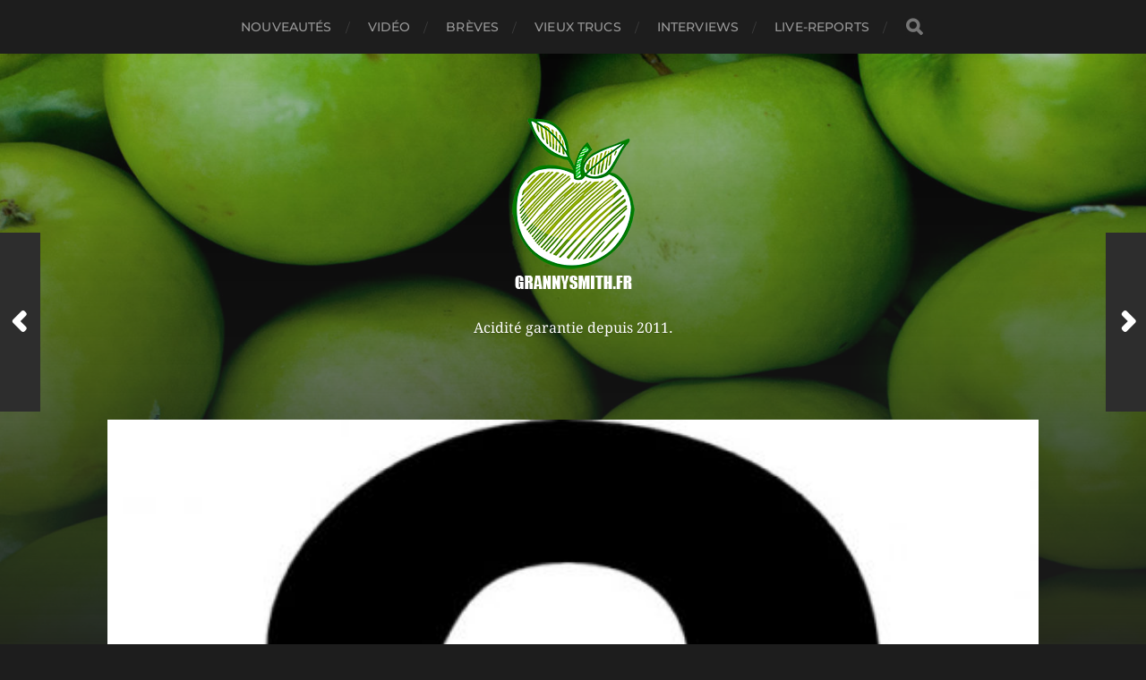

--- FILE ---
content_type: text/html; charset=UTF-8
request_url: http://www.grannysmith.fr/music-monday-46-le-test-de-psychologie-du-dr-granny-n2/
body_size: 9372
content:
<!DOCTYPE html>

<html class="no-js" lang="fr-FR">

	<head profile="http://gmpg.org/xfn/11">
		
		<meta http-equiv="Content-Type" content="text/html; charset=UTF-8" />
		<meta name="viewport" content="width=device-width, initial-scale=1.0, maximum-scale=1.0, user-scalable=no" >
		 
		<title>Music Monday #46 : Le test de psychologie du Dr. Granny n°2 &#8211; Granny Smith</title>
<meta name='robots' content='max-image-preview:large' />
<script>document.documentElement.className = document.documentElement.className.replace("no-js","js");</script>
<link rel='dns-prefetch' href='//s.w.org' />
<link rel="alternate" type="application/rss+xml" title="Granny Smith &raquo; Flux" href="http://www.grannysmith.fr/feed/" />
<link rel="alternate" type="application/rss+xml" title="Granny Smith &raquo; Flux des commentaires" href="http://www.grannysmith.fr/comments/feed/" />
<link rel="alternate" type="application/rss+xml" title="Granny Smith &raquo; Music Monday #46 : Le test de psychologie du Dr. Granny n°2 Flux des commentaires" href="http://www.grannysmith.fr/music-monday-46-le-test-de-psychologie-du-dr-granny-n2/feed/" />
<script type="text/javascript">
window._wpemojiSettings = {"baseUrl":"https:\/\/s.w.org\/images\/core\/emoji\/14.0.0\/72x72\/","ext":".png","svgUrl":"https:\/\/s.w.org\/images\/core\/emoji\/14.0.0\/svg\/","svgExt":".svg","source":{"concatemoji":"http:\/\/www.grannysmith.fr\/wp-includes\/js\/wp-emoji-release.min.js?ver=6.0.11"}};
/*! This file is auto-generated */
!function(e,a,t){var n,r,o,i=a.createElement("canvas"),p=i.getContext&&i.getContext("2d");function s(e,t){var a=String.fromCharCode,e=(p.clearRect(0,0,i.width,i.height),p.fillText(a.apply(this,e),0,0),i.toDataURL());return p.clearRect(0,0,i.width,i.height),p.fillText(a.apply(this,t),0,0),e===i.toDataURL()}function c(e){var t=a.createElement("script");t.src=e,t.defer=t.type="text/javascript",a.getElementsByTagName("head")[0].appendChild(t)}for(o=Array("flag","emoji"),t.supports={everything:!0,everythingExceptFlag:!0},r=0;r<o.length;r++)t.supports[o[r]]=function(e){if(!p||!p.fillText)return!1;switch(p.textBaseline="top",p.font="600 32px Arial",e){case"flag":return s([127987,65039,8205,9895,65039],[127987,65039,8203,9895,65039])?!1:!s([55356,56826,55356,56819],[55356,56826,8203,55356,56819])&&!s([55356,57332,56128,56423,56128,56418,56128,56421,56128,56430,56128,56423,56128,56447],[55356,57332,8203,56128,56423,8203,56128,56418,8203,56128,56421,8203,56128,56430,8203,56128,56423,8203,56128,56447]);case"emoji":return!s([129777,127995,8205,129778,127999],[129777,127995,8203,129778,127999])}return!1}(o[r]),t.supports.everything=t.supports.everything&&t.supports[o[r]],"flag"!==o[r]&&(t.supports.everythingExceptFlag=t.supports.everythingExceptFlag&&t.supports[o[r]]);t.supports.everythingExceptFlag=t.supports.everythingExceptFlag&&!t.supports.flag,t.DOMReady=!1,t.readyCallback=function(){t.DOMReady=!0},t.supports.everything||(n=function(){t.readyCallback()},a.addEventListener?(a.addEventListener("DOMContentLoaded",n,!1),e.addEventListener("load",n,!1)):(e.attachEvent("onload",n),a.attachEvent("onreadystatechange",function(){"complete"===a.readyState&&t.readyCallback()})),(e=t.source||{}).concatemoji?c(e.concatemoji):e.wpemoji&&e.twemoji&&(c(e.twemoji),c(e.wpemoji)))}(window,document,window._wpemojiSettings);
</script>
<style type="text/css">
img.wp-smiley,
img.emoji {
	display: inline !important;
	border: none !important;
	box-shadow: none !important;
	height: 1em !important;
	width: 1em !important;
	margin: 0 0.07em !important;
	vertical-align: -0.1em !important;
	background: none !important;
	padding: 0 !important;
}
</style>
	<link rel='stylesheet' id='wp-block-library-css'  href='http://www.grannysmith.fr/wp-includes/css/dist/block-library/style.min.css?ver=6.0.11' type='text/css' media='all' />
<style id='global-styles-inline-css' type='text/css'>
body{--wp--preset--color--black: #1d1d1d;--wp--preset--color--cyan-bluish-gray: #abb8c3;--wp--preset--color--white: #fff;--wp--preset--color--pale-pink: #f78da7;--wp--preset--color--vivid-red: #cf2e2e;--wp--preset--color--luminous-vivid-orange: #ff6900;--wp--preset--color--luminous-vivid-amber: #fcb900;--wp--preset--color--light-green-cyan: #7bdcb5;--wp--preset--color--vivid-green-cyan: #00d084;--wp--preset--color--pale-cyan-blue: #8ed1fc;--wp--preset--color--vivid-cyan-blue: #0693e3;--wp--preset--color--vivid-purple: #9b51e0;--wp--preset--color--accent: #3bc492;--wp--preset--color--dark-gray: #555;--wp--preset--color--light-gray: #757575;--wp--preset--gradient--vivid-cyan-blue-to-vivid-purple: linear-gradient(135deg,rgba(6,147,227,1) 0%,rgb(155,81,224) 100%);--wp--preset--gradient--light-green-cyan-to-vivid-green-cyan: linear-gradient(135deg,rgb(122,220,180) 0%,rgb(0,208,130) 100%);--wp--preset--gradient--luminous-vivid-amber-to-luminous-vivid-orange: linear-gradient(135deg,rgba(252,185,0,1) 0%,rgba(255,105,0,1) 100%);--wp--preset--gradient--luminous-vivid-orange-to-vivid-red: linear-gradient(135deg,rgba(255,105,0,1) 0%,rgb(207,46,46) 100%);--wp--preset--gradient--very-light-gray-to-cyan-bluish-gray: linear-gradient(135deg,rgb(238,238,238) 0%,rgb(169,184,195) 100%);--wp--preset--gradient--cool-to-warm-spectrum: linear-gradient(135deg,rgb(74,234,220) 0%,rgb(151,120,209) 20%,rgb(207,42,186) 40%,rgb(238,44,130) 60%,rgb(251,105,98) 80%,rgb(254,248,76) 100%);--wp--preset--gradient--blush-light-purple: linear-gradient(135deg,rgb(255,206,236) 0%,rgb(152,150,240) 100%);--wp--preset--gradient--blush-bordeaux: linear-gradient(135deg,rgb(254,205,165) 0%,rgb(254,45,45) 50%,rgb(107,0,62) 100%);--wp--preset--gradient--luminous-dusk: linear-gradient(135deg,rgb(255,203,112) 0%,rgb(199,81,192) 50%,rgb(65,88,208) 100%);--wp--preset--gradient--pale-ocean: linear-gradient(135deg,rgb(255,245,203) 0%,rgb(182,227,212) 50%,rgb(51,167,181) 100%);--wp--preset--gradient--electric-grass: linear-gradient(135deg,rgb(202,248,128) 0%,rgb(113,206,126) 100%);--wp--preset--gradient--midnight: linear-gradient(135deg,rgb(2,3,129) 0%,rgb(40,116,252) 100%);--wp--preset--duotone--dark-grayscale: url('#wp-duotone-dark-grayscale');--wp--preset--duotone--grayscale: url('#wp-duotone-grayscale');--wp--preset--duotone--purple-yellow: url('#wp-duotone-purple-yellow');--wp--preset--duotone--blue-red: url('#wp-duotone-blue-red');--wp--preset--duotone--midnight: url('#wp-duotone-midnight');--wp--preset--duotone--magenta-yellow: url('#wp-duotone-magenta-yellow');--wp--preset--duotone--purple-green: url('#wp-duotone-purple-green');--wp--preset--duotone--blue-orange: url('#wp-duotone-blue-orange');--wp--preset--font-size--small: 14px;--wp--preset--font-size--medium: 20px;--wp--preset--font-size--large: 21px;--wp--preset--font-size--x-large: 42px;--wp--preset--font-size--normal: 16px;--wp--preset--font-size--larger: 26px;}.has-black-color{color: var(--wp--preset--color--black) !important;}.has-cyan-bluish-gray-color{color: var(--wp--preset--color--cyan-bluish-gray) !important;}.has-white-color{color: var(--wp--preset--color--white) !important;}.has-pale-pink-color{color: var(--wp--preset--color--pale-pink) !important;}.has-vivid-red-color{color: var(--wp--preset--color--vivid-red) !important;}.has-luminous-vivid-orange-color{color: var(--wp--preset--color--luminous-vivid-orange) !important;}.has-luminous-vivid-amber-color{color: var(--wp--preset--color--luminous-vivid-amber) !important;}.has-light-green-cyan-color{color: var(--wp--preset--color--light-green-cyan) !important;}.has-vivid-green-cyan-color{color: var(--wp--preset--color--vivid-green-cyan) !important;}.has-pale-cyan-blue-color{color: var(--wp--preset--color--pale-cyan-blue) !important;}.has-vivid-cyan-blue-color{color: var(--wp--preset--color--vivid-cyan-blue) !important;}.has-vivid-purple-color{color: var(--wp--preset--color--vivid-purple) !important;}.has-black-background-color{background-color: var(--wp--preset--color--black) !important;}.has-cyan-bluish-gray-background-color{background-color: var(--wp--preset--color--cyan-bluish-gray) !important;}.has-white-background-color{background-color: var(--wp--preset--color--white) !important;}.has-pale-pink-background-color{background-color: var(--wp--preset--color--pale-pink) !important;}.has-vivid-red-background-color{background-color: var(--wp--preset--color--vivid-red) !important;}.has-luminous-vivid-orange-background-color{background-color: var(--wp--preset--color--luminous-vivid-orange) !important;}.has-luminous-vivid-amber-background-color{background-color: var(--wp--preset--color--luminous-vivid-amber) !important;}.has-light-green-cyan-background-color{background-color: var(--wp--preset--color--light-green-cyan) !important;}.has-vivid-green-cyan-background-color{background-color: var(--wp--preset--color--vivid-green-cyan) !important;}.has-pale-cyan-blue-background-color{background-color: var(--wp--preset--color--pale-cyan-blue) !important;}.has-vivid-cyan-blue-background-color{background-color: var(--wp--preset--color--vivid-cyan-blue) !important;}.has-vivid-purple-background-color{background-color: var(--wp--preset--color--vivid-purple) !important;}.has-black-border-color{border-color: var(--wp--preset--color--black) !important;}.has-cyan-bluish-gray-border-color{border-color: var(--wp--preset--color--cyan-bluish-gray) !important;}.has-white-border-color{border-color: var(--wp--preset--color--white) !important;}.has-pale-pink-border-color{border-color: var(--wp--preset--color--pale-pink) !important;}.has-vivid-red-border-color{border-color: var(--wp--preset--color--vivid-red) !important;}.has-luminous-vivid-orange-border-color{border-color: var(--wp--preset--color--luminous-vivid-orange) !important;}.has-luminous-vivid-amber-border-color{border-color: var(--wp--preset--color--luminous-vivid-amber) !important;}.has-light-green-cyan-border-color{border-color: var(--wp--preset--color--light-green-cyan) !important;}.has-vivid-green-cyan-border-color{border-color: var(--wp--preset--color--vivid-green-cyan) !important;}.has-pale-cyan-blue-border-color{border-color: var(--wp--preset--color--pale-cyan-blue) !important;}.has-vivid-cyan-blue-border-color{border-color: var(--wp--preset--color--vivid-cyan-blue) !important;}.has-vivid-purple-border-color{border-color: var(--wp--preset--color--vivid-purple) !important;}.has-vivid-cyan-blue-to-vivid-purple-gradient-background{background: var(--wp--preset--gradient--vivid-cyan-blue-to-vivid-purple) !important;}.has-light-green-cyan-to-vivid-green-cyan-gradient-background{background: var(--wp--preset--gradient--light-green-cyan-to-vivid-green-cyan) !important;}.has-luminous-vivid-amber-to-luminous-vivid-orange-gradient-background{background: var(--wp--preset--gradient--luminous-vivid-amber-to-luminous-vivid-orange) !important;}.has-luminous-vivid-orange-to-vivid-red-gradient-background{background: var(--wp--preset--gradient--luminous-vivid-orange-to-vivid-red) !important;}.has-very-light-gray-to-cyan-bluish-gray-gradient-background{background: var(--wp--preset--gradient--very-light-gray-to-cyan-bluish-gray) !important;}.has-cool-to-warm-spectrum-gradient-background{background: var(--wp--preset--gradient--cool-to-warm-spectrum) !important;}.has-blush-light-purple-gradient-background{background: var(--wp--preset--gradient--blush-light-purple) !important;}.has-blush-bordeaux-gradient-background{background: var(--wp--preset--gradient--blush-bordeaux) !important;}.has-luminous-dusk-gradient-background{background: var(--wp--preset--gradient--luminous-dusk) !important;}.has-pale-ocean-gradient-background{background: var(--wp--preset--gradient--pale-ocean) !important;}.has-electric-grass-gradient-background{background: var(--wp--preset--gradient--electric-grass) !important;}.has-midnight-gradient-background{background: var(--wp--preset--gradient--midnight) !important;}.has-small-font-size{font-size: var(--wp--preset--font-size--small) !important;}.has-medium-font-size{font-size: var(--wp--preset--font-size--medium) !important;}.has-large-font-size{font-size: var(--wp--preset--font-size--large) !important;}.has-x-large-font-size{font-size: var(--wp--preset--font-size--x-large) !important;}
</style>
<link rel='stylesheet' id='bbspoiler-css'  href='http://www.grannysmith.fr/wp-content/plugins/bbspoiler/inc/bbspoiler.css?ver=6.0.11' type='text/css' media='all' />
<link rel='stylesheet' id='simple-custom-login-plugin-styles-css'  href='http://www.grannysmith.fr/wp-content/plugins/simple-custom-login/css/display.css?ver=6.0.11' type='text/css' media='all' />
<link rel='stylesheet' id='really_simple_share_style-css'  href='http://www.grannysmith.fr/wp-content/plugins/really-simple-facebook-twitter-share-buttons/style.css?ver=6.0.11' type='text/css' media='all' />
<link rel='stylesheet' id='hitchcock_google_fonts-css'  href='http://www.grannysmith.fr/wp-content/themes/hitchcock/assets/css/fonts.css?ver=6.0.11' type='text/css' media='all' />
<link rel='stylesheet' id='hitchcock_fontawesome-css'  href='http://www.grannysmith.fr/wp-content/themes/hitchcock/assets/fonts/font-awesome/css/font-awesome.css?ver=2.2.1' type='text/css' media='all' />
<link rel='stylesheet' id='hitchcock_style-css'  href='http://www.grannysmith.fr/wp-content/themes/hitchcock/style.css?ver=2.2.1' type='text/css' media='all' />
<style id='hitchcock_style-inline-css' type='text/css'>
input[type="submit"], input[type="button"], input[type="reset"], :root .has-accent-background-color, .button, :root .wp-block-file__button, :root .wp-block-button__link, :root .wp-block-search__button, .page-links a:hover, .form-submit #submit, #infinite-handle:hover, .nav-toggle.active .bar, .social-menu a:hover { background-color:#3dce56; }input:focus, textarea:focus { border-color:#3dce56; }a, .blog-title a:hover, .post-content p.pull, :root .has-accent-color, .comments .pingbacks li a:hover, .comment-header h4 a:hover, .comment-title .url:hover, .archive-nav a:hover, .credits p:first-child a:hover, .mobile-menu a:hover, :root .is-style-outline .wp-block-button__link, :root .wp-block-button__link.is-style-outline { color:#3dce56; }
</style>
<script type='text/javascript' src='http://www.grannysmith.fr/wp-includes/js/jquery/jquery.min.js?ver=3.6.0' id='jquery-core-js'></script>
<script type='text/javascript' src='http://www.grannysmith.fr/wp-includes/js/jquery/jquery-migrate.min.js?ver=3.3.2' id='jquery-migrate-js'></script>
<script type='text/javascript' id='bbspoiler-js-extra'>
/* <![CDATA[ */
var title = {"unfolded":"Expand","folded":"Collapse"};
/* ]]> */
</script>
<script type='text/javascript' src='http://www.grannysmith.fr/wp-content/plugins/bbspoiler/inc/bbspoiler.js?ver=6.0.11' id='bbspoiler-js'></script>
<script type='text/javascript' src='http://www.grannysmith.fr/wp-content/plugins/simple-custom-login/js/display.js?ver=6.0.11' id='simple-custom-login-plugin-script-js'></script>
<script type='text/javascript' src='http://www.grannysmith.fr/wp-content/themes/hitchcock/assets/js/flexslider.js?ver=2.2.1' id='hitchcock_flexslider-js'></script>
<script type='text/javascript' src='http://www.grannysmith.fr/wp-content/themes/hitchcock/assets/js/doubletaptogo.js?ver=2.2.1' id='hitchcock_doubletaptogo-js'></script>
<script type='text/javascript' src='http://www.grannysmith.fr/wp-content/themes/hitchcock/assets/js/global.js?ver=2.2.1' id='hitchcock_global-js'></script>
<link rel="https://api.w.org/" href="http://www.grannysmith.fr/wp-json/" /><link rel="alternate" type="application/json" href="http://www.grannysmith.fr/wp-json/wp/v2/posts/4305" /><link rel="EditURI" type="application/rsd+xml" title="RSD" href="http://www.grannysmith.fr/xmlrpc.php?rsd" />
<link rel="wlwmanifest" type="application/wlwmanifest+xml" href="http://www.grannysmith.fr/wp-includes/wlwmanifest.xml" /> 
<meta name="generator" content="WordPress 6.0.11" />
<link rel="canonical" href="http://www.grannysmith.fr/music-monday-46-le-test-de-psychologie-du-dr-granny-n2/" />
<link rel='shortlink' href='http://www.grannysmith.fr/?p=4305' />
<link rel="alternate" type="application/json+oembed" href="http://www.grannysmith.fr/wp-json/oembed/1.0/embed?url=http%3A%2F%2Fwww.grannysmith.fr%2Fmusic-monday-46-le-test-de-psychologie-du-dr-granny-n2%2F" />
<link rel="alternate" type="text/xml+oembed" href="http://www.grannysmith.fr/wp-json/oembed/1.0/embed?url=http%3A%2F%2Fwww.grannysmith.fr%2Fmusic-monday-46-le-test-de-psychologie-du-dr-granny-n2%2F&#038;format=xml" />
<script type="text/javascript">
        //<![CDATA[
        
      !function(d,s,id){var js,fjs=d.getElementsByTagName(s)[0];if(!d.getElementById(id)){js=d.createElement(s);js.id=id;js.src="https://platform.twitter.com/widgets.js";fjs.parentNode.insertBefore(js,fjs);}}(document,"script","twitter-wjs");
      
        //]]>
  		</script>	
	</head>
	
	<body class="post-template-default single single-post postid-4305 single-format-standard wp-custom-logo post single">

		<svg xmlns="http://www.w3.org/2000/svg" viewBox="0 0 0 0" width="0" height="0" focusable="false" role="none" style="visibility: hidden; position: absolute; left: -9999px; overflow: hidden;" ><defs><filter id="wp-duotone-dark-grayscale"><feColorMatrix color-interpolation-filters="sRGB" type="matrix" values=" .299 .587 .114 0 0 .299 .587 .114 0 0 .299 .587 .114 0 0 .299 .587 .114 0 0 " /><feComponentTransfer color-interpolation-filters="sRGB" ><feFuncR type="table" tableValues="0 0.49803921568627" /><feFuncG type="table" tableValues="0 0.49803921568627" /><feFuncB type="table" tableValues="0 0.49803921568627" /><feFuncA type="table" tableValues="1 1" /></feComponentTransfer><feComposite in2="SourceGraphic" operator="in" /></filter></defs></svg><svg xmlns="http://www.w3.org/2000/svg" viewBox="0 0 0 0" width="0" height="0" focusable="false" role="none" style="visibility: hidden; position: absolute; left: -9999px; overflow: hidden;" ><defs><filter id="wp-duotone-grayscale"><feColorMatrix color-interpolation-filters="sRGB" type="matrix" values=" .299 .587 .114 0 0 .299 .587 .114 0 0 .299 .587 .114 0 0 .299 .587 .114 0 0 " /><feComponentTransfer color-interpolation-filters="sRGB" ><feFuncR type="table" tableValues="0 1" /><feFuncG type="table" tableValues="0 1" /><feFuncB type="table" tableValues="0 1" /><feFuncA type="table" tableValues="1 1" /></feComponentTransfer><feComposite in2="SourceGraphic" operator="in" /></filter></defs></svg><svg xmlns="http://www.w3.org/2000/svg" viewBox="0 0 0 0" width="0" height="0" focusable="false" role="none" style="visibility: hidden; position: absolute; left: -9999px; overflow: hidden;" ><defs><filter id="wp-duotone-purple-yellow"><feColorMatrix color-interpolation-filters="sRGB" type="matrix" values=" .299 .587 .114 0 0 .299 .587 .114 0 0 .299 .587 .114 0 0 .299 .587 .114 0 0 " /><feComponentTransfer color-interpolation-filters="sRGB" ><feFuncR type="table" tableValues="0.54901960784314 0.98823529411765" /><feFuncG type="table" tableValues="0 1" /><feFuncB type="table" tableValues="0.71764705882353 0.25490196078431" /><feFuncA type="table" tableValues="1 1" /></feComponentTransfer><feComposite in2="SourceGraphic" operator="in" /></filter></defs></svg><svg xmlns="http://www.w3.org/2000/svg" viewBox="0 0 0 0" width="0" height="0" focusable="false" role="none" style="visibility: hidden; position: absolute; left: -9999px; overflow: hidden;" ><defs><filter id="wp-duotone-blue-red"><feColorMatrix color-interpolation-filters="sRGB" type="matrix" values=" .299 .587 .114 0 0 .299 .587 .114 0 0 .299 .587 .114 0 0 .299 .587 .114 0 0 " /><feComponentTransfer color-interpolation-filters="sRGB" ><feFuncR type="table" tableValues="0 1" /><feFuncG type="table" tableValues="0 0.27843137254902" /><feFuncB type="table" tableValues="0.5921568627451 0.27843137254902" /><feFuncA type="table" tableValues="1 1" /></feComponentTransfer><feComposite in2="SourceGraphic" operator="in" /></filter></defs></svg><svg xmlns="http://www.w3.org/2000/svg" viewBox="0 0 0 0" width="0" height="0" focusable="false" role="none" style="visibility: hidden; position: absolute; left: -9999px; overflow: hidden;" ><defs><filter id="wp-duotone-midnight"><feColorMatrix color-interpolation-filters="sRGB" type="matrix" values=" .299 .587 .114 0 0 .299 .587 .114 0 0 .299 .587 .114 0 0 .299 .587 .114 0 0 " /><feComponentTransfer color-interpolation-filters="sRGB" ><feFuncR type="table" tableValues="0 0" /><feFuncG type="table" tableValues="0 0.64705882352941" /><feFuncB type="table" tableValues="0 1" /><feFuncA type="table" tableValues="1 1" /></feComponentTransfer><feComposite in2="SourceGraphic" operator="in" /></filter></defs></svg><svg xmlns="http://www.w3.org/2000/svg" viewBox="0 0 0 0" width="0" height="0" focusable="false" role="none" style="visibility: hidden; position: absolute; left: -9999px; overflow: hidden;" ><defs><filter id="wp-duotone-magenta-yellow"><feColorMatrix color-interpolation-filters="sRGB" type="matrix" values=" .299 .587 .114 0 0 .299 .587 .114 0 0 .299 .587 .114 0 0 .299 .587 .114 0 0 " /><feComponentTransfer color-interpolation-filters="sRGB" ><feFuncR type="table" tableValues="0.78039215686275 1" /><feFuncG type="table" tableValues="0 0.94901960784314" /><feFuncB type="table" tableValues="0.35294117647059 0.47058823529412" /><feFuncA type="table" tableValues="1 1" /></feComponentTransfer><feComposite in2="SourceGraphic" operator="in" /></filter></defs></svg><svg xmlns="http://www.w3.org/2000/svg" viewBox="0 0 0 0" width="0" height="0" focusable="false" role="none" style="visibility: hidden; position: absolute; left: -9999px; overflow: hidden;" ><defs><filter id="wp-duotone-purple-green"><feColorMatrix color-interpolation-filters="sRGB" type="matrix" values=" .299 .587 .114 0 0 .299 .587 .114 0 0 .299 .587 .114 0 0 .299 .587 .114 0 0 " /><feComponentTransfer color-interpolation-filters="sRGB" ><feFuncR type="table" tableValues="0.65098039215686 0.40392156862745" /><feFuncG type="table" tableValues="0 1" /><feFuncB type="table" tableValues="0.44705882352941 0.4" /><feFuncA type="table" tableValues="1 1" /></feComponentTransfer><feComposite in2="SourceGraphic" operator="in" /></filter></defs></svg><svg xmlns="http://www.w3.org/2000/svg" viewBox="0 0 0 0" width="0" height="0" focusable="false" role="none" style="visibility: hidden; position: absolute; left: -9999px; overflow: hidden;" ><defs><filter id="wp-duotone-blue-orange"><feColorMatrix color-interpolation-filters="sRGB" type="matrix" values=" .299 .587 .114 0 0 .299 .587 .114 0 0 .299 .587 .114 0 0 .299 .587 .114 0 0 " /><feComponentTransfer color-interpolation-filters="sRGB" ><feFuncR type="table" tableValues="0.098039215686275 1" /><feFuncG type="table" tableValues="0 0.66274509803922" /><feFuncB type="table" tableValues="0.84705882352941 0.41960784313725" /><feFuncA type="table" tableValues="1 1" /></feComponentTransfer><feComposite in2="SourceGraphic" operator="in" /></filter></defs></svg>
		<a class="skip-link button" href="#site-content">Aller au contenu</a>
		
		<div class="navigation">
			
			<div class="section-inner">
				
				<ul class="main-menu">
																		
					<li id="menu-item-1959" class="menu-item menu-item-type-taxonomy menu-item-object-category menu-item-1959"><a href="http://www.grannysmith.fr/category/nouveautes/">Nouveautés</a></li>
<li id="menu-item-1960" class="menu-item menu-item-type-taxonomy menu-item-object-category current-post-ancestor current-menu-parent current-post-parent menu-item-1960"><a href="http://www.grannysmith.fr/category/video/">Vidéo</a></li>
<li id="menu-item-1961" class="menu-item menu-item-type-taxonomy menu-item-object-category menu-item-1961"><a href="http://www.grannysmith.fr/category/breves/">Brèves</a></li>
<li id="menu-item-1962" class="menu-item menu-item-type-taxonomy menu-item-object-category menu-item-1962"><a href="http://www.grannysmith.fr/category/vieuxtrucs/">Vieux trucs</a></li>
<li id="menu-item-1963" class="menu-item menu-item-type-taxonomy menu-item-object-category menu-item-1963"><a href="http://www.grannysmith.fr/category/interviews/">Interviews</a></li>
<li id="menu-item-1964" class="menu-item menu-item-type-taxonomy menu-item-object-category menu-item-1964"><a href="http://www.grannysmith.fr/category/live-reports/">Live-reports</a></li>
					
					<li class="header-search">
						
<form method="get" class="search-form" id="search-form-694a0b81d419a" action="http://www.grannysmith.fr/">
	<input type="search" class="search-field" placeholder="Formulaire de recherche" name="s" id="search-field-694a0b81d41d2" /> 
	<button type="submit" class="search-button">
		<span class="screen-reader-text">Rechercher</span>
		<div class="fa fw fa-search"></div>
	</button>
</form>					</li>
					
				</ul>
				
			</div><!-- .section-inner -->
			
			<button type="button" class="nav-toggle">
					
				<div class="bars">
					<div class="bar"></div>
					<div class="bar"></div>
					<div class="bar"></div>
				</div>
				
			</button><!-- .nav-toggle -->
			
			<div class="mobile-navigation">
			
				<ul class="mobile-menu">
																			
					<li class="menu-item menu-item-type-taxonomy menu-item-object-category menu-item-1959"><a href="http://www.grannysmith.fr/category/nouveautes/">Nouveautés</a></li>
<li class="menu-item menu-item-type-taxonomy menu-item-object-category current-post-ancestor current-menu-parent current-post-parent menu-item-1960"><a href="http://www.grannysmith.fr/category/video/">Vidéo</a></li>
<li class="menu-item menu-item-type-taxonomy menu-item-object-category menu-item-1961"><a href="http://www.grannysmith.fr/category/breves/">Brèves</a></li>
<li class="menu-item menu-item-type-taxonomy menu-item-object-category menu-item-1962"><a href="http://www.grannysmith.fr/category/vieuxtrucs/">Vieux trucs</a></li>
<li class="menu-item menu-item-type-taxonomy menu-item-object-category menu-item-1963"><a href="http://www.grannysmith.fr/category/interviews/">Interviews</a></li>
<li class="menu-item menu-item-type-taxonomy menu-item-object-category menu-item-1964"><a href="http://www.grannysmith.fr/category/live-reports/">Live-reports</a></li>
					
				</ul>
				
				
<form method="get" class="search-form" id="search-form-694a0b81d490a" action="http://www.grannysmith.fr/">
	<input type="search" class="search-field" placeholder="Formulaire de recherche" name="s" id="search-field-694a0b81d4941" /> 
	<button type="submit" class="search-button">
		<span class="screen-reader-text">Rechercher</span>
		<div class="fa fw fa-search"></div>
	</button>
</form>			
			</div><!-- .mobile-navigation -->
			
		</div><!-- .navigation -->

				
		<div class="header-image" style="background-image: url( http://www.grannysmith.fr/wp-content/uploads/2022/07/cropped-fiche-pomme-granny-smith.jpg );"></div>
	
		<div class="header section-inner">
		
				
			<div class="blog-title">
												
			<a href="http://www.grannysmith.fr" class="custom-logo-link">
				<img src="http://www.grannysmith.fr/wp-content/uploads/2022/07/gs2016_2.png" width="139" height="200" />
				<span class="screen-reader-text">Granny Smith</span>
			</a>

										</div>
			
							<div class="blog-description"><p>Acidité garantie depuis 2011.</p>
</div>
						
						
		</div><!-- .header -->

		<main id="site-content">
		<div class="content section-inner">
		
			<div id="post-4305" class="single single-post post-4305 post type-post status-publish format-standard has-post-thumbnail hentry category-hors-serie category-music-monday category-video tag-dropout tag-fields-of-fire tag-ghost tag-graveyard tag-greta-van-fleet tag-highway-tune tag-pallbearer tag-please-dont tag-rats tag-sinoptik">
				
				<div class="post-container">
					
													
							<figure class="featured-media">
								<img width="476" height="476" src="http://www.grannysmith.fr/wp-content/uploads/2018/01/point-d-39-interrogation_318-52837-e1516029964871.jpg" class="attachment-post-image size-post-image wp-post-image" alt="" />							</figure><!-- .featured-media -->
								
												
										
					<div class="post-header">

												
							<p class="post-date">16 avril 2018</p>

												
						<h1 class="post-title">Music Monday #46 : Le test de psychologie du Dr. Granny n°2</h1>						
					</div>
					
					<div class="post-inner">
							
						<div class="post-content entry-content">
							<h1 style="text-align: justify;"><span style="color: #000000;">On avait envie de rappeler notre collègue docteur pour un deuxième test de psychologie. Quel single serez-vous cette semaine ?<br />
</span></h1>
<h3 style="text-align: center;"><span style="color: #000000;">Quelle période musicale êtes-vous ?<br />
</span></h3>
<p style="text-align: justify;"><span style="color: #000000;">A &#8211; Les années 70 mais en Scandinavie</span></p>
<p style="text-align: justify;"><span style="color: #000000;">B- Fin 60 début 70.</span><br />
<span style="color: #000000;"> C- Le temps n&rsquo;est qu&rsquo;une illusion avant notre mort certaine.</span><br />
<span style="color: #000000;"> D – Un peu tout.</span><br />
<span style="color: #000000;"> E – Les années 70 mais en Grande-Bretagne<br />
</span></p>
<h3 style="text-align: center;"><span style="color: #000000;">Quel type d&rsquo;alcool êtes-vous ?<br />
</span></h3>
<p style="text-align: justify;"><span style="color: #000000;">A – Du vin.  </span><br />
<span style="color: #000000;"> B – La bière.</span><br />
<span style="color: #000000;"> C – L’absinthe. </span><br />
<span style="color: #000000;"> D – Tout ce qui est à base de mélange.</span><br />
<span style="color: #000000;"> E – Vodka.<br />
</span></p>
<h3 style="text-align: center;"><span style="color: #000000;">Quel véhicule préférez vous prendre ?</span></h3>
<p style="text-align: justify;"><span style="color: #000000;">A – Un cheval blanc.</span><br />
<span style="color: #000000;"> B – Le tapis volant.</span><br />
<span style="color: #000000;"> C – Le corbillard.</span><br />
<span style="color: #000000;"> D – Un mélange hybride de Bus, voiture, moto, avion, bateau, car, vélo, hélicoptère. </span><br />
<span style="color: #000000;"> E – Une Renault 5.<br />
</span></p>
<h3 style="text-align: center;"><span style="color: #000000;">Quel support préférez vous pour votre musique ?<br />
</span></h3>
<p style="text-align: justify;"><span style="color: #000000;">A – La cassette.</span><br />
<span style="color: #000000;"> B – Vos yeux.</span><br />
<span style="color: #000000;"> C – La musique n&rsquo;est qu&rsquo;un attrait pour nous faire oublier la pourriture du monde et la vacuité de notre existence.</span><br />
<span style="color: #000000;"> D – Le Mp3.</span><br />
<span style="color: #000000;"> E – Le vinyle.</span></p>
<h3 style="text-align: center;"><span style="color: #000000;">Quel type de personne êtes vous en soirée ?</span></h3>
<p style="text-align: justify;"><span style="color: #000000;">A – Extravagante mais classe.</span><br />
<span style="color: #000000;"> B – Le stoner dans le coin.</span><br />
<span style="color: #000000;"> C – Les soirées ne servent qu&rsquo;a nous faire oublier temporairement que notre destin est de mourir.</span><br />
<span style="color: #000000;"> D – Hyperactive.</span><br />
<span style="color: #000000;"> E – Vous essayez de voustrouver un style en vous inspirant du mec populaire.</span></p>
<h3 style="text-align: justify;"><span style="color: #000000;">Si vous avez le plus de A :</span></h3>
<p><span style="color: #000000;">
<div class="sp-wrap sp-wrap-default">
<div class="sp-head" title="Expand">
Spoiler
</div>
<div class="sp-body folded">
<p></span></p>
<p style="text-align: justify;"><span style="color: #000000;"><strong>ABBA</strong> n&rsquo;a plus de secret pour vous, vous aimez le metal, alors <strong>Ghost</strong> est votre groupe totem. <strong>Tobias Forge</strong> est de retour avec un nouveau personnage et un nouvel album à défendre. <em>Prequelle</em> est prévu pour le 1er juin et on l&rsquo;attend avec impatience vu la qualité du premier single dévoilé : « Rats ».   </span><iframe loading="lazy" src="https://www.youtube.com/embed/C_ijc7A5oAc" width="560" height="315" frameborder="0" allowfullscreen="allowfullscreen"></iframe></p>
<p><span style="color: #000000;"></p>
<div class="spdiv">[collapse]</div>
</div>
</div>
</span></p>
<h3 style="text-align: justify;"><span style="color: #000000;">Si vous avez le plus de B :</span></h3>
<p><span style="color: #000000;">
<div class="sp-wrap sp-wrap-default">
<div class="sp-head" title="Expand">
Spoiler
</div>
<div class="sp-body folded">
<p></span></p>
<p style="text-align: justify;"><span style="color: #000000;">Vous aimez la Suède mais vous êtes plus années 70 ? Alors vous préfèrerez <strong>Graveyard</strong>. Après un hiatus qui avait sombré de nombreuses personnes dans une grande peine, les Suédois sont enfin de retour avec un single formidable. Riff efficace, orgue en fond qui sonne parfaitement, une voix toujours aussi reconnaissable et un clip assez drôle. Là aussi, on attend leur nouvel album, <em>Peace</em>, avec impatience.</span> <iframe loading="lazy" src="https://www.youtube.com/embed/G7sBMm5JJFc" width="560" height="315" frameborder="0" allowfullscreen="allowfullscreen"></iframe></p>
<p><span style="color: #000000;"></p>
<div class="spdiv">[collapse]</div>
</div>
</div>
</span></p>
<h3 style="text-align: justify;"><span style="color: #000000;">Si vous avez le plus de C :</span></h3>
<p><span style="color: #000000;">
<div class="sp-wrap sp-wrap-default">
<div class="sp-head" title="Expand">
Spoiler
</div>
<div class="sp-body folded">
<p></span></p>
<p style="text-align: justify;"><span style="color: #000000;">Pour vous la vie n&rsquo;est qu&rsquo;une illusion et vous attendez le trépas avec impatience. Alors <strong>Pallbearer</strong> est votre groupe totem. Un groupe référence du Doom qui, depuis son passage chez Nuclear Blast, déçoit pas mal de ses fans. Les chansons sont plus simples, plus directes, moins sombres. Malheureusement, Nuclear Blast n&rsquo;en est pas à son coup d&rsquo;essai. Cependant, le titre présenté ici reste très bon. <iframe loading="lazy" src="https://www.youtube.com/embed/IHfjaT0Omt8" width="560" height="315" frameborder="0" allowfullscreen="allowfullscreen"></iframe></span></p>
<p><span style="color: #000000;"></p>
<div class="spdiv">[collapse]</div>
</div>
</div>
</span></p>
<h3 style="text-align: justify;"><span style="color: #000000;">Si vous avez le plus de D :</span></h3>
<p><span style="color: #000000;">
<div class="sp-wrap sp-wrap-default">
<div class="sp-head" title="Expand">
Spoiler
</div>
<div class="sp-body folded">
<p></span></p>
<p style="text-align: justify;"><span style="color: #000000;">Ce qui vous fait  kiffer ce sont les mélanges de sonorités et les influences diverses. <strong>Sinoptik</strong> est fait pour vous. On vous avait recommandé chaudement leur <em>Interplanet Overdrive</em>, excellent album de fin 2016. Ils reviennent avec <em>Fields Of Fire</em>, album un peu moins riche en bizarreries sonores et en claviers modernes, mais toujours d&rsquo;une efficacité redoutable. Des riffs tranchants, une énergie redoutable, des solos magnifiques, et voilà comment on se retrouve à Headbanger tout seul.  <iframe loading="lazy" src="https://www.youtube.com/embed/XxuMGqPWvWg" width="560" height="315" frameborder="0" allowfullscreen="allowfullscreen"></iframe></span></p>
<p><span style="color: #000000;"></p>
<div class="spdiv">[collapse]</div>
</div>
</div>
</span></p>
<h3 style="text-align: justify;"><span style="color: #000000;">Si vous avez le plus de E :</span></h3>
<p><span style="color: #000000;">
<div class="sp-wrap sp-wrap-default">
<div class="sp-head" title="Expand">
Spoiler
</div>
<div class="sp-body folded">
<p></span></p>
<p style="text-align: justify;"><span style="color: #000000;">Ah les années 70. Période pattes d&rsquo;Ef et cheveux longs. Voilà ce que veut ressusciter Gret Van Fleet. Il y aussi une envie de promouvoir Led Zeppelin de manière indirecte tant le chanteur possède un organe proche de celui de Robert Plant. C&rsquo;est assez troublant. De là à se demander si on est pas devant un coup marketing géant, il n&rsquo;y a qu&rsquo;un pas. On va plutôt apprécier le travail des frères Kiszka, parce que mine de rien, ça fait clairement le café. </span> <iframe loading="lazy" src="https://www.youtube.com/embed/aJg4OJxp-co" width="560" height="315" frameborder="0" allowfullscreen="allowfullscreen"></iframe></p>
<p>
<div class="spdiv">[collapse]</div>
</div>
</div>
</p>
<div style="min-height:33px;" class="really_simple_share really_simple_share_button robots-nocontent snap_nopreview"><div class="really_simple_share_facebook_like" style="width:100px;"><div class="fb-like" data-href="http://www.grannysmith.fr/music-monday-46-le-test-de-psychologie-du-dr-granny-n2/" data-layout="button_count" data-width="100" ></div></div><div class="really_simple_share_facebook_share_new" style="width:110px;"><div class="fb-share-button" data-href="http://www.grannysmith.fr/music-monday-46-le-test-de-psychologie-du-dr-granny-n2/" data-type="button_count" data-width="110"></div></div><div class="really_simple_share_twitter" style="width:100px;"><a href="https://twitter.com/share" class="twitter-share-button" data-count="horizontal"  data-text="Music Monday #46 : Le test de psychologie du Dr. Granny n°2via @grannysmith16" data-url="http://www.grannysmith.fr/music-monday-46-le-test-de-psychologie-du-dr-granny-n2/"  data-via="@grannysmith16" data-lang="fr"   data-related="@grannysmith16"></a></div></div>
		<div class="really_simple_share_clearfix"></div>						</div><!-- .post-content -->
						
						
												
							<div class="post-meta">
						
																	<p class="categories">
										Dans <a href="http://www.grannysmith.fr/category/hors-serie/" rel="category tag">Les hors-série</a>, <a href="http://www.grannysmith.fr/category/music-monday/" rel="category tag">Music Monday</a>, <a href="http://www.grannysmith.fr/category/video/" rel="category tag">Vidéo</a>									</p>
																
																	<p class="tags">
										<a href="http://www.grannysmith.fr/tag/dropout/" rel="tag">Dropout</a> <a href="http://www.grannysmith.fr/tag/fields-of-fire/" rel="tag">Fields Of Fire</a> <a href="http://www.grannysmith.fr/tag/ghost/" rel="tag">Ghost</a> <a href="http://www.grannysmith.fr/tag/graveyard/" rel="tag">Graveyard</a> <a href="http://www.grannysmith.fr/tag/greta-van-fleet/" rel="tag">Greta Van Fleet</a> <a href="http://www.grannysmith.fr/tag/highway-tune/" rel="tag">Highway Tune</a> <a href="http://www.grannysmith.fr/tag/pallbearer/" rel="tag">Pallbearer</a> <a href="http://www.grannysmith.fr/tag/please-dont/" rel="tag">Please Don't</a> <a href="http://www.grannysmith.fr/tag/rats/" rel="tag">Rats</a> <a href="http://www.grannysmith.fr/tag/sinoptik/" rel="tag">Sinoptik</a>									</p>
																
											
							</div><!-- .post-meta -->
						
							<div class="post-navigation group">
								
																	
									<a class="post-nav-prev" href="http://www.grannysmith.fr/between-the-buried-and-me-automata-i/">					
										<p>Au Suivant<span class="hide"> Poste</span></p>
										<span class="fa fw fa-angle-right"></span>
									</a>
							
																	
									<a class="post-nav-next" href="http://www.grannysmith.fr/sounds-like-hell-fete-ses-10-ans-deja/">
										<span class="fa fw fa-angle-left"></span>
										<p>Précedent<span class="hide"> Poste</span></p>
									</a>
															
							</div><!-- .post-navigation -->

												
					</div><!-- .post-inner -->
					
									
				</div><!-- .post-container -->
				
			</div><!-- .post -->
			
		</div><!-- .content -->
		
				
		<div class="related-posts posts section-inner group">
					
			
<a href="http://www.grannysmith.fr/music-monday-175-sum-41-pieces/" id="post-9796" class="post post-9796 type-post status-publish format-standard has-post-thumbnail hentry category-music-monday category-video tag-90s tag-metal tag-pop-punk tag-rock tag-sum-41" style="background-image: url( http://www.grannysmith.fr/wp-content/uploads/2023/05/MM_175-508x508.png );">

	<div class="post-overlay">
		
				
		<div class="archive-post-header">
		
		    <p class="archive-post-date">15 mai 2023</p>
							
		    		    	<h2 class="archive-post-title"><strong><u>Music Monday #175&nbsp;: Sum 41 – Pieces</u></strong></h2>
		    	    
		</div>

	</div>
	
</a><!-- .post -->
<a href="http://www.grannysmith.fr/music-monday-174-foo-fighters-rescued/" id="post-9789" class="post post-9789 type-post status-publish format-standard has-post-thumbnail hentry category-music-monday category-nouveautes category-video tag-but-here-we-are tag-dave-grohl tag-foo-fighters tag-music-monday tag-rescued tag-taylor-hawkins" style="background-image: url( http://www.grannysmith.fr/wp-content/uploads/2023/04/MM_174-508x508.png );">

	<div class="post-overlay">
		
				
		<div class="archive-post-header">
		
		    <p class="archive-post-date">24 avril 2023</p>
							
		    		    	<h2 class="archive-post-title">Music Monday #174 : Foo Fighters &#8211; Rescued</h2>
		    	    
		</div>

	</div>
	
</a><!-- .post -->
<a href="http://www.grannysmith.fr/music-monday-173-fragile-winter-at-the-museum/" id="post-9780" class="post post-9780 type-post status-publish format-standard has-post-thumbnail hentry category-music-monday category-nouveautes tag-fragile tag-hardcore tag-music-monday tag-post-hardcore-2 tag-punk tag-shoegaze tag-touche-amore" style="background-image: url( http://www.grannysmith.fr/wp-content/uploads/2023/04/MM_173-508x508.png );">

	<div class="post-overlay">
		
				
		<div class="archive-post-header">
		
		    <p class="archive-post-date">10 avril 2023</p>
							
		    		    	<h2 class="archive-post-title">Music Monday #173 : FRAGILE &#8211; Winter At The Museum</h2>
		    	    
		</div>

	</div>
	
</a><!-- .post -->
		</div><!-- .related-posts --> 

				
		</main><!-- #site-content -->

		
		<div class="credits section-inner">
			<p>&copy; 2025 <a href="http://www.grannysmith.fr">Granny Smith</a></p>
			<p class="theme-by">Thème par <a href="https://andersnoren.se">Anders Nor&eacute;n</a></p>
		</div><!-- .credits -->

		
  <div id="fb-root"></div>
  <script>(function(d, s, id) {
    var js, fjs = d.getElementsByTagName(s)[0];
    if (d.getElementById(id)) return;
    js = d.createElement(s); js.id = id;
    js.src = "//connect.facebook.net/fr_FR/sdk.js#xfbml=1&version=v2.0";
    fjs.parentNode.insertBefore(js, fjs);
  }(document, 'script', 'facebook-jssdk'));</script><script type='text/javascript' src='http://www.grannysmith.fr/wp-includes/js/comment-reply.min.js?ver=6.0.11' id='comment-reply-js'></script>

	</body>
	
</html>